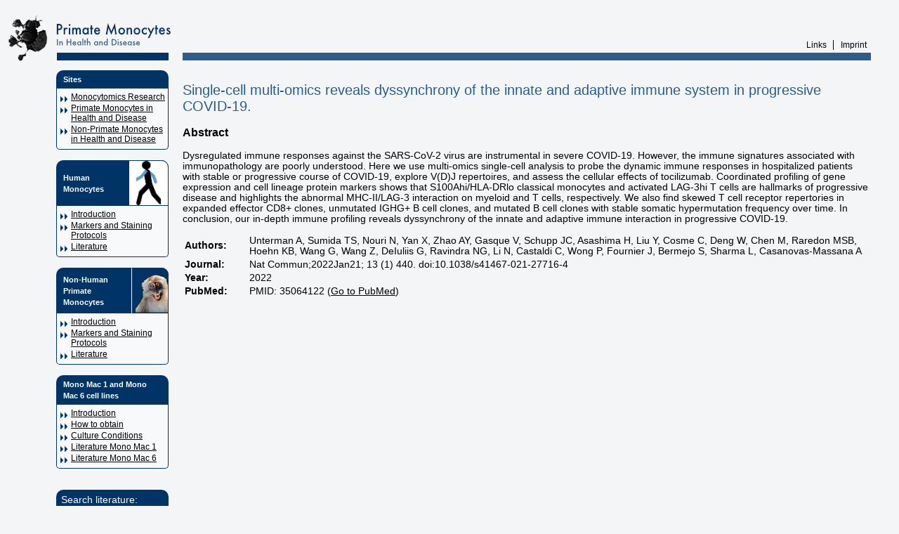

--- FILE ---
content_type: text/html; charset=utf-8
request_url: https://www.monocyte.eu/index.php?page=abstract&litId=3731
body_size: 1998
content:
<?xml version="1.0" encoding="utf-8"?><!DOCTYPE html PUBLIC "-//W3C//DTD XHTML 1.0 Strict//EN" "http://www.w3.org/TR/xhtml1/DTD/xhtml1-strict.dtd">

<html xmlns="http://www.w3.org/1999/xhtml" xml:lang="de">

<head>
    <title>Primate Monocytes</title>
    <meta name="keywords"
        content="human monocytes, monocytes, monocyte, CD14, CD16, mono mac 6, MM6, mono mac, mycoplama, transfection, FACS, flow cytometry, subpopulations, inflammation, TNF, cytokine, pharmacology, exercise, sepsis, IL-10, heterogeneity, drug testing, LPS, infection, immunology, chemokine, migration, primary cells, cell lines, gene expression, CD14+, CD16+" />
    <meta name="description" content="Human Monocytes: Primary cells and cell lines, gene expression" />
    <meta name="Content-Language" content="en" />
    <meta name="author" content="Loems Ziegler-Heitbrock, MD" />
    <meta name="robots" content="index, follow" />
    <link rel="stylesheet" title="standard style" href="style.css" type="text/css" media="all" />
	<!-- Google tag (gtag.js) --> 
	<script async src=https://www.googletagmanager.com/gtag/js?id=G-GV8LMNTZEC></script> <script> window.dataLayer = window.dataLayer || []; function gtag(){dataLayer.push(arguments);} gtag('js', new Date()); gtag('config', 'G-GV8LMNTZEC'); </script>
    <!--[if IE]>
	<link
		rel="stylesheet"
		title="standard style"
		href="iestyle.css"
		type="text/css"
		media="all" />
	<![endif]-->
</head>

<body>

    <div id="pagebox">
        <h1 id="header">Primate Monocytes - CD14, CD16 - Ziegler-Heitbrock</h1>
        <div id="menu">
            <div class="menu-title">
                <h2>Sites</h2>
            </div>
            <ul>
                <li class="first-child"><a href="https://monocytomics-research.eu">Monocytomics Research</a></li>
                <li><a href="index.php?page=index">Primate Monocytes in Health and Disease</a></li>
                <li><a href="https://np-monocyte.eu">Non-Primate Monocytes in Health and Disease</a></li>
            </ul>
            <div class="menu-title">
                <h2>Human Monocytes</h2>
                <img src="images/menu/human.png" alt="Icon of a human" style="background-color: white; padding: 0 10px;">
            </div>
            <ul>
                <li class="first-child"><a href="index.php?page=hm_intro">Introduction</a></li>
                <li><a href="index.php?page=hm_prot">Markers and Staining Protocols</a></li>
                <li><a href="index.php?page=hm_lit">Literature</a></li>
            </ul>
            <div class="menu-title">
                <h2>Non-Human Primate Monocytes</h2>
                <img src="images/menu/primate.png" alt="Image of a primate" style="
                    border-left: 1px solid white; padding-left: 5px;">
            </div>
            <ul>
                <li class="first-child"><a href="index.php?page=nhm_intro">Introduction</a></li>
                <li><a href="index.php?page=nhm_prot">Markers and Staining Protocols</a></li>
                <li><a href="index.php?page=nhm_lit">Literature</a></li>
            </ul>
            <div class="menu-title">
                <h2>Mono Mac 1 and Mono Mac 6 cell lines</h2>
            </div>
            <ul>
                <li class="first-child"><a href="index.php?page=monomac_intro">Introduction</a></li>
                <li><a href="index.php?page=monomac6_obtain">How to obtain</a></li>
				<li><a href="index.php?page=monomac6_cc">Culture Conditions</a></li>
				<li><a href="index.php?page=monomac1_lit">Literature Mono Mac 1</a></li>
                <li><a href="index.php?page=monomac6_lit">Literature Mono Mac 6</a></li>
            </ul>
            <form id="searchbox" action="index.php?page=search" method="GET">
                <input type="hidden" name="page" value="search" />                Search literature:
                <input name="search" type="text" />
                <input name="submit" type="submit" value="Find" />
            </form>
        </div>
        <div id="headermenu">
            <h2>Contact</h2>
            <ul>
                <li class="first-child"><a href="index.php?page=links">Links</a></li>
                <li><a href="index.php?page=imprint">Imprint</a></li>
            </ul>
        </div>
        <div id="content" class="page-abstract">
            
<h2>Single-cell multi-omics reveals dyssynchrony of the innate and adaptive immune system in progressive COVID-19.</h2>
<h3>Abstract</h3>
<p>
Dysregulated immune responses against the SARS-CoV-2 virus are instrumental in severe COVID-19. However, the immune signatures associated with immunopathology are poorly understood. Here we use multi-omics single-cell analysis to probe the dynamic immune responses in hospitalized patients with stable or progressive course of COVID-19, explore V(D)J repertoires, and assess the cellular effects of tocilizumab. Coordinated profiling of gene expression and cell lineage protein markers shows that S100Ahi/HLA-DRlo classical monocytes and activated LAG-3hi T cells are hallmarks of progressive disease and highlights the abnormal MHC-II/LAG-3 interaction on myeloid and T cells, respectively. We also find skewed T cell receptor repertories in expanded effector CD8+ clones, unmutated IGHG+ B cell clones, and mutated B cell clones with stable somatic hypermutation frequency over time. In conclusion, our in-depth immune profiling reveals dyssynchrony of the innate and adaptive immune interaction in progressive COVID-19.</p>
<table>
	<tr>
		<th>Authors:</th>
		<td>Unterman A, Sumida TS, Nouri N, Yan X, Zhao AY, Gasque V, Schupp JC, Asashima H, Liu Y, Cosme C, Deng W, Chen M, Raredon MSB, Hoehn KB, Wang G, Wang Z, DeIuliis G, Ravindra NG, Li N, Castaldi C, Wong P, Fournier J, Bermejo S, Sharma L, Casanovas-Massana A</td>
	</tr>
	<tr>
		<th>Journal:</th>
		<td>Nat Commun;2022Jan21; 13 (1) 440. doi:10.1038/s41467-021-27716-4</td>
	</tr>
	<tr>
		<th>Year:</th>
		<td>2022</td>
	</tr>
	<tr>
		<th>PubMed:</th>
		<td>
							PMID: 35064122 (<a target="_blank" href="https://pubmed.ncbi.nlm.nih.gov/35064122/">Go to PubMed</a>)
					</td>
	</tr>	
</table>
        </div>
    </div>
</body>

</html>